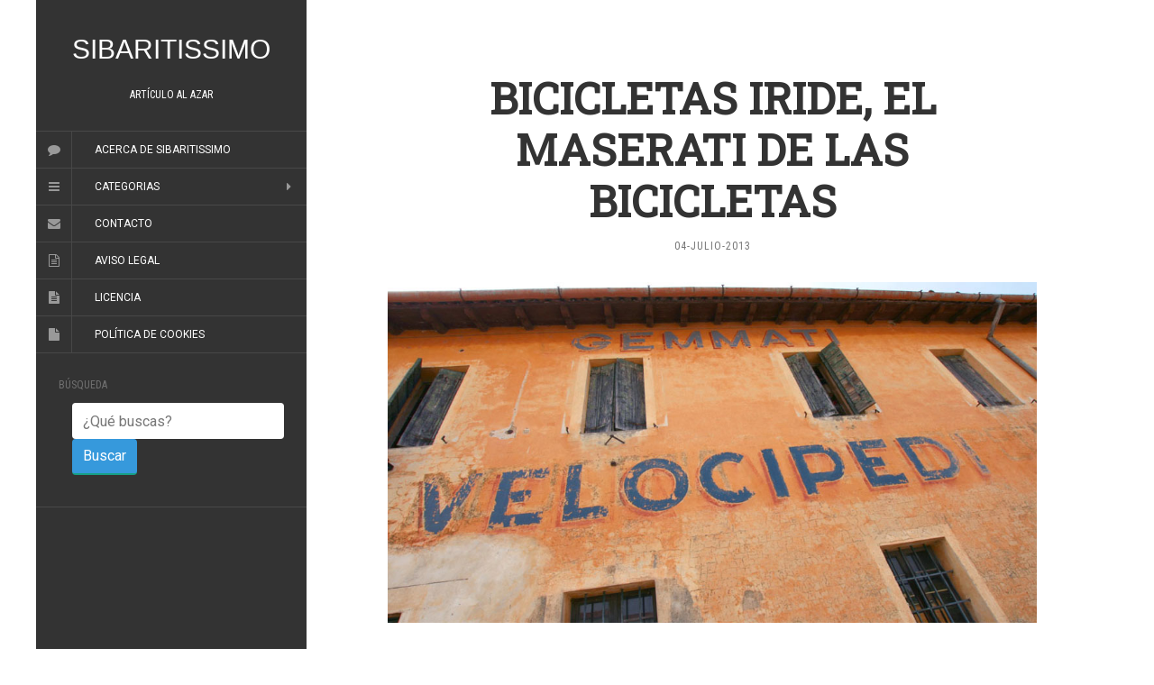

--- FILE ---
content_type: text/html; charset=UTF-8
request_url: https://sibaritissimo.com/bicicletas-iride-el-maserati-de-las-bicicletas/
body_size: 13291
content:
<!DOCTYPE html>
<html lang="es" prefix="og: https://ogp.me/ns#">
<head>
	<meta charset="UTF-8" />
	<meta http-equiv="X-UA-Compatible" content="IE=edge">
	<meta name="viewport" content="width=device-width, initial-scale=1.0" />
	<title>Bicicletas Iride, el Maserati de las bicicletas - Sibaritissimo</title>
	<link rel="profile" href="https://gmpg.org/xfn/11" />
	<link rel="pingback" href="https://sibaritissimo.com/xmlrpc.php" />
	
<!-- Optimización para motores de búsqueda de Rank Math -  https://rankmath.com/ -->
<meta name="description" content="Bajo la tradición de muchas generaciones de trabajo artesanal y delicado, Iride ha creado unas bicicletas que son consideradas verdaderas obras de arte sobre"/>
<meta name="robots" content="follow, index, max-snippet:-1, max-video-preview:-1, max-image-preview:large"/>
<link rel="canonical" href="https://sibaritissimo.com/bicicletas-iride-el-maserati-de-las-bicicletas/" />
<meta property="og:locale" content="es_ES" />
<meta property="og:type" content="article" />
<meta property="og:title" content="Bicicletas Iride, el Maserati de las bicicletas - Sibaritissimo" />
<meta property="og:description" content="Bajo la tradición de muchas generaciones de trabajo artesanal y delicado, Iride ha creado unas bicicletas que son consideradas verdaderas obras de arte sobre" />
<meta property="og:url" content="https://sibaritissimo.com/bicicletas-iride-el-maserati-de-las-bicicletas/" />
<meta property="og:site_name" content="Sibaritissimo" />
<meta property="article:tag" content="Bicicletas" />
<meta property="article:tag" content="Carlo Gemmati" />
<meta property="article:tag" content="Gemmati" />
<meta property="article:tag" content="Iride" />
<meta property="article:tag" content="italia" />
<meta property="article:section" content="Bicicletas" />
<meta property="og:updated_time" content="2013-07-11T11:44:42+02:00" />
<meta property="og:image" content="https://sibaritissimo.com/wp-content/uploads/2013/07/Biciletas-Iride-el-Maserati-de-las-bicicletas.jpg" />
<meta property="og:image:secure_url" content="https://sibaritissimo.com/wp-content/uploads/2013/07/Biciletas-Iride-el-Maserati-de-las-bicicletas.jpg" />
<meta property="og:image:width" content="998" />
<meta property="og:image:height" content="524" />
<meta property="og:image:alt" content="Biciletas Iride, el Maserati de las bicicletas" />
<meta property="og:image:type" content="image/jpeg" />
<meta property="article:published_time" content="2013-07-04T12:00:55+02:00" />
<meta property="article:modified_time" content="2013-07-11T11:44:42+02:00" />
<meta name="twitter:card" content="summary_large_image" />
<meta name="twitter:title" content="Bicicletas Iride, el Maserati de las bicicletas - Sibaritissimo" />
<meta name="twitter:description" content="Bajo la tradición de muchas generaciones de trabajo artesanal y delicado, Iride ha creado unas bicicletas que son consideradas verdaderas obras de arte sobre" />
<meta name="twitter:site" content="@sibaritissimo" />
<meta name="twitter:creator" content="@sibaritissimo" />
<meta name="twitter:image" content="https://sibaritissimo.com/wp-content/uploads/2013/07/Biciletas-Iride-el-Maserati-de-las-bicicletas.jpg" />
<meta name="twitter:label1" content="Escrito por" />
<meta name="twitter:data1" content="Sibaritissimo" />
<meta name="twitter:label2" content="Tiempo de lectura" />
<meta name="twitter:data2" content="2 minutos" />
<script type="application/ld+json" class="rank-math-schema">{"@context":"https://schema.org","@graph":[{"@type":["Person","Organization"],"@id":"https://sibaritissimo.com/#person","name":"Sibaritissimo","sameAs":["https://twitter.com/sibaritissimo"]},{"@type":"WebSite","@id":"https://sibaritissimo.com/#website","url":"https://sibaritissimo.com","name":"Sibaritissimo","publisher":{"@id":"https://sibaritissimo.com/#person"},"inLanguage":"es"},{"@type":"ImageObject","@id":"https://sibaritissimo.com/wp-content/uploads/2013/07/Biciletas-Iride-el-Maserati-de-las-bicicletas.jpg","url":"https://sibaritissimo.com/wp-content/uploads/2013/07/Biciletas-Iride-el-Maserati-de-las-bicicletas.jpg","width":"998","height":"524","caption":"Biciletas Iride, el Maserati de las bicicletas","inLanguage":"es"},{"@type":"WebPage","@id":"https://sibaritissimo.com/bicicletas-iride-el-maserati-de-las-bicicletas/#webpage","url":"https://sibaritissimo.com/bicicletas-iride-el-maserati-de-las-bicicletas/","name":"Bicicletas Iride, el Maserati de las bicicletas - Sibaritissimo","datePublished":"2013-07-04T12:00:55+02:00","dateModified":"2013-07-11T11:44:42+02:00","isPartOf":{"@id":"https://sibaritissimo.com/#website"},"primaryImageOfPage":{"@id":"https://sibaritissimo.com/wp-content/uploads/2013/07/Biciletas-Iride-el-Maserati-de-las-bicicletas.jpg"},"inLanguage":"es"},{"@type":"Person","@id":"https://sibaritissimo.com/author/sibarita2015/","name":"Sibaritissimo","url":"https://sibaritissimo.com/author/sibarita2015/","image":{"@type":"ImageObject","@id":"https://secure.gravatar.com/avatar/e3fc83698bcbd9278b002bf8ac45a73eb8da7c87b3bf82b6bc4472ca24598359?s=96&amp;r=g","url":"https://secure.gravatar.com/avatar/e3fc83698bcbd9278b002bf8ac45a73eb8da7c87b3bf82b6bc4472ca24598359?s=96&amp;r=g","caption":"Sibaritissimo","inLanguage":"es"},"sameAs":["https://sibaritissimo.com"]},{"@type":"BlogPosting","headline":"Bicicletas Iride, el Maserati de las bicicletas - Sibaritissimo","datePublished":"2013-07-04T12:00:55+02:00","dateModified":"2013-07-11T11:44:42+02:00","articleSection":"Bicicletas, Veh\u00edculos","author":{"@id":"https://sibaritissimo.com/author/sibarita2015/","name":"Sibaritissimo"},"publisher":{"@id":"https://sibaritissimo.com/#person"},"description":"Bajo la tradici\u00f3n de muchas generaciones de trabajo artesanal y delicado, Iride ha creado unas bicicletas que son consideradas verdaderas obras de arte sobre","name":"Bicicletas Iride, el Maserati de las bicicletas - Sibaritissimo","@id":"https://sibaritissimo.com/bicicletas-iride-el-maserati-de-las-bicicletas/#richSnippet","isPartOf":{"@id":"https://sibaritissimo.com/bicicletas-iride-el-maserati-de-las-bicicletas/#webpage"},"image":{"@id":"https://sibaritissimo.com/wp-content/uploads/2013/07/Biciletas-Iride-el-Maserati-de-las-bicicletas.jpg"},"inLanguage":"es","mainEntityOfPage":{"@id":"https://sibaritissimo.com/bicicletas-iride-el-maserati-de-las-bicicletas/#webpage"}}]}</script>
<!-- /Plugin Rank Math WordPress SEO -->

<link rel="alternate" type="application/rss+xml" title="Sibaritissimo &raquo; Feed" href="https://sibaritissimo.com/feed/" />
<link rel="alternate" type="application/rss+xml" title="Sibaritissimo &raquo; Feed de los comentarios" href="https://sibaritissimo.com/comments/feed/" />
<link rel="alternate" title="oEmbed (JSON)" type="application/json+oembed" href="https://sibaritissimo.com/wp-json/oembed/1.0/embed?url=https%3A%2F%2Fsibaritissimo.com%2Fbicicletas-iride-el-maserati-de-las-bicicletas%2F" />
<link rel="alternate" title="oEmbed (XML)" type="text/xml+oembed" href="https://sibaritissimo.com/wp-json/oembed/1.0/embed?url=https%3A%2F%2Fsibaritissimo.com%2Fbicicletas-iride-el-maserati-de-las-bicicletas%2F&#038;format=xml" />
<style id='wp-img-auto-sizes-contain-inline-css' type='text/css'>
img:is([sizes=auto i],[sizes^="auto," i]){contain-intrinsic-size:3000px 1500px}
/*# sourceURL=wp-img-auto-sizes-contain-inline-css */
</style>
<style id='wp-emoji-styles-inline-css' type='text/css'>

	img.wp-smiley, img.emoji {
		display: inline !important;
		border: none !important;
		box-shadow: none !important;
		height: 1em !important;
		width: 1em !important;
		margin: 0 0.07em !important;
		vertical-align: -0.1em !important;
		background: none !important;
		padding: 0 !important;
	}
/*# sourceURL=wp-emoji-styles-inline-css */
</style>
<style id='wp-block-library-inline-css' type='text/css'>
:root{--wp-block-synced-color:#7a00df;--wp-block-synced-color--rgb:122,0,223;--wp-bound-block-color:var(--wp-block-synced-color);--wp-editor-canvas-background:#ddd;--wp-admin-theme-color:#007cba;--wp-admin-theme-color--rgb:0,124,186;--wp-admin-theme-color-darker-10:#006ba1;--wp-admin-theme-color-darker-10--rgb:0,107,160.5;--wp-admin-theme-color-darker-20:#005a87;--wp-admin-theme-color-darker-20--rgb:0,90,135;--wp-admin-border-width-focus:2px}@media (min-resolution:192dpi){:root{--wp-admin-border-width-focus:1.5px}}.wp-element-button{cursor:pointer}:root .has-very-light-gray-background-color{background-color:#eee}:root .has-very-dark-gray-background-color{background-color:#313131}:root .has-very-light-gray-color{color:#eee}:root .has-very-dark-gray-color{color:#313131}:root .has-vivid-green-cyan-to-vivid-cyan-blue-gradient-background{background:linear-gradient(135deg,#00d084,#0693e3)}:root .has-purple-crush-gradient-background{background:linear-gradient(135deg,#34e2e4,#4721fb 50%,#ab1dfe)}:root .has-hazy-dawn-gradient-background{background:linear-gradient(135deg,#faaca8,#dad0ec)}:root .has-subdued-olive-gradient-background{background:linear-gradient(135deg,#fafae1,#67a671)}:root .has-atomic-cream-gradient-background{background:linear-gradient(135deg,#fdd79a,#004a59)}:root .has-nightshade-gradient-background{background:linear-gradient(135deg,#330968,#31cdcf)}:root .has-midnight-gradient-background{background:linear-gradient(135deg,#020381,#2874fc)}:root{--wp--preset--font-size--normal:16px;--wp--preset--font-size--huge:42px}.has-regular-font-size{font-size:1em}.has-larger-font-size{font-size:2.625em}.has-normal-font-size{font-size:var(--wp--preset--font-size--normal)}.has-huge-font-size{font-size:var(--wp--preset--font-size--huge)}.has-text-align-center{text-align:center}.has-text-align-left{text-align:left}.has-text-align-right{text-align:right}.has-fit-text{white-space:nowrap!important}#end-resizable-editor-section{display:none}.aligncenter{clear:both}.items-justified-left{justify-content:flex-start}.items-justified-center{justify-content:center}.items-justified-right{justify-content:flex-end}.items-justified-space-between{justify-content:space-between}.screen-reader-text{border:0;clip-path:inset(50%);height:1px;margin:-1px;overflow:hidden;padding:0;position:absolute;width:1px;word-wrap:normal!important}.screen-reader-text:focus{background-color:#ddd;clip-path:none;color:#444;display:block;font-size:1em;height:auto;left:5px;line-height:normal;padding:15px 23px 14px;text-decoration:none;top:5px;width:auto;z-index:100000}html :where(.has-border-color){border-style:solid}html :where([style*=border-top-color]){border-top-style:solid}html :where([style*=border-right-color]){border-right-style:solid}html :where([style*=border-bottom-color]){border-bottom-style:solid}html :where([style*=border-left-color]){border-left-style:solid}html :where([style*=border-width]){border-style:solid}html :where([style*=border-top-width]){border-top-style:solid}html :where([style*=border-right-width]){border-right-style:solid}html :where([style*=border-bottom-width]){border-bottom-style:solid}html :where([style*=border-left-width]){border-left-style:solid}html :where(img[class*=wp-image-]){height:auto;max-width:100%}:where(figure){margin:0 0 1em}html :where(.is-position-sticky){--wp-admin--admin-bar--position-offset:var(--wp-admin--admin-bar--height,0px)}@media screen and (max-width:600px){html :where(.is-position-sticky){--wp-admin--admin-bar--position-offset:0px}}

/*# sourceURL=wp-block-library-inline-css */
</style><style id='global-styles-inline-css' type='text/css'>
:root{--wp--preset--aspect-ratio--square: 1;--wp--preset--aspect-ratio--4-3: 4/3;--wp--preset--aspect-ratio--3-4: 3/4;--wp--preset--aspect-ratio--3-2: 3/2;--wp--preset--aspect-ratio--2-3: 2/3;--wp--preset--aspect-ratio--16-9: 16/9;--wp--preset--aspect-ratio--9-16: 9/16;--wp--preset--color--black: #000000;--wp--preset--color--cyan-bluish-gray: #abb8c3;--wp--preset--color--white: #ffffff;--wp--preset--color--pale-pink: #f78da7;--wp--preset--color--vivid-red: #cf2e2e;--wp--preset--color--luminous-vivid-orange: #ff6900;--wp--preset--color--luminous-vivid-amber: #fcb900;--wp--preset--color--light-green-cyan: #7bdcb5;--wp--preset--color--vivid-green-cyan: #00d084;--wp--preset--color--pale-cyan-blue: #8ed1fc;--wp--preset--color--vivid-cyan-blue: #0693e3;--wp--preset--color--vivid-purple: #9b51e0;--wp--preset--gradient--vivid-cyan-blue-to-vivid-purple: linear-gradient(135deg,rgb(6,147,227) 0%,rgb(155,81,224) 100%);--wp--preset--gradient--light-green-cyan-to-vivid-green-cyan: linear-gradient(135deg,rgb(122,220,180) 0%,rgb(0,208,130) 100%);--wp--preset--gradient--luminous-vivid-amber-to-luminous-vivid-orange: linear-gradient(135deg,rgb(252,185,0) 0%,rgb(255,105,0) 100%);--wp--preset--gradient--luminous-vivid-orange-to-vivid-red: linear-gradient(135deg,rgb(255,105,0) 0%,rgb(207,46,46) 100%);--wp--preset--gradient--very-light-gray-to-cyan-bluish-gray: linear-gradient(135deg,rgb(238,238,238) 0%,rgb(169,184,195) 100%);--wp--preset--gradient--cool-to-warm-spectrum: linear-gradient(135deg,rgb(74,234,220) 0%,rgb(151,120,209) 20%,rgb(207,42,186) 40%,rgb(238,44,130) 60%,rgb(251,105,98) 80%,rgb(254,248,76) 100%);--wp--preset--gradient--blush-light-purple: linear-gradient(135deg,rgb(255,206,236) 0%,rgb(152,150,240) 100%);--wp--preset--gradient--blush-bordeaux: linear-gradient(135deg,rgb(254,205,165) 0%,rgb(254,45,45) 50%,rgb(107,0,62) 100%);--wp--preset--gradient--luminous-dusk: linear-gradient(135deg,rgb(255,203,112) 0%,rgb(199,81,192) 50%,rgb(65,88,208) 100%);--wp--preset--gradient--pale-ocean: linear-gradient(135deg,rgb(255,245,203) 0%,rgb(182,227,212) 50%,rgb(51,167,181) 100%);--wp--preset--gradient--electric-grass: linear-gradient(135deg,rgb(202,248,128) 0%,rgb(113,206,126) 100%);--wp--preset--gradient--midnight: linear-gradient(135deg,rgb(2,3,129) 0%,rgb(40,116,252) 100%);--wp--preset--font-size--small: 13px;--wp--preset--font-size--medium: 20px;--wp--preset--font-size--large: 36px;--wp--preset--font-size--x-large: 42px;--wp--preset--spacing--20: 0.44rem;--wp--preset--spacing--30: 0.67rem;--wp--preset--spacing--40: 1rem;--wp--preset--spacing--50: 1.5rem;--wp--preset--spacing--60: 2.25rem;--wp--preset--spacing--70: 3.38rem;--wp--preset--spacing--80: 5.06rem;--wp--preset--shadow--natural: 6px 6px 9px rgba(0, 0, 0, 0.2);--wp--preset--shadow--deep: 12px 12px 50px rgba(0, 0, 0, 0.4);--wp--preset--shadow--sharp: 6px 6px 0px rgba(0, 0, 0, 0.2);--wp--preset--shadow--outlined: 6px 6px 0px -3px rgb(255, 255, 255), 6px 6px rgb(0, 0, 0);--wp--preset--shadow--crisp: 6px 6px 0px rgb(0, 0, 0);}:where(.is-layout-flex){gap: 0.5em;}:where(.is-layout-grid){gap: 0.5em;}body .is-layout-flex{display: flex;}.is-layout-flex{flex-wrap: wrap;align-items: center;}.is-layout-flex > :is(*, div){margin: 0;}body .is-layout-grid{display: grid;}.is-layout-grid > :is(*, div){margin: 0;}:where(.wp-block-columns.is-layout-flex){gap: 2em;}:where(.wp-block-columns.is-layout-grid){gap: 2em;}:where(.wp-block-post-template.is-layout-flex){gap: 1.25em;}:where(.wp-block-post-template.is-layout-grid){gap: 1.25em;}.has-black-color{color: var(--wp--preset--color--black) !important;}.has-cyan-bluish-gray-color{color: var(--wp--preset--color--cyan-bluish-gray) !important;}.has-white-color{color: var(--wp--preset--color--white) !important;}.has-pale-pink-color{color: var(--wp--preset--color--pale-pink) !important;}.has-vivid-red-color{color: var(--wp--preset--color--vivid-red) !important;}.has-luminous-vivid-orange-color{color: var(--wp--preset--color--luminous-vivid-orange) !important;}.has-luminous-vivid-amber-color{color: var(--wp--preset--color--luminous-vivid-amber) !important;}.has-light-green-cyan-color{color: var(--wp--preset--color--light-green-cyan) !important;}.has-vivid-green-cyan-color{color: var(--wp--preset--color--vivid-green-cyan) !important;}.has-pale-cyan-blue-color{color: var(--wp--preset--color--pale-cyan-blue) !important;}.has-vivid-cyan-blue-color{color: var(--wp--preset--color--vivid-cyan-blue) !important;}.has-vivid-purple-color{color: var(--wp--preset--color--vivid-purple) !important;}.has-black-background-color{background-color: var(--wp--preset--color--black) !important;}.has-cyan-bluish-gray-background-color{background-color: var(--wp--preset--color--cyan-bluish-gray) !important;}.has-white-background-color{background-color: var(--wp--preset--color--white) !important;}.has-pale-pink-background-color{background-color: var(--wp--preset--color--pale-pink) !important;}.has-vivid-red-background-color{background-color: var(--wp--preset--color--vivid-red) !important;}.has-luminous-vivid-orange-background-color{background-color: var(--wp--preset--color--luminous-vivid-orange) !important;}.has-luminous-vivid-amber-background-color{background-color: var(--wp--preset--color--luminous-vivid-amber) !important;}.has-light-green-cyan-background-color{background-color: var(--wp--preset--color--light-green-cyan) !important;}.has-vivid-green-cyan-background-color{background-color: var(--wp--preset--color--vivid-green-cyan) !important;}.has-pale-cyan-blue-background-color{background-color: var(--wp--preset--color--pale-cyan-blue) !important;}.has-vivid-cyan-blue-background-color{background-color: var(--wp--preset--color--vivid-cyan-blue) !important;}.has-vivid-purple-background-color{background-color: var(--wp--preset--color--vivid-purple) !important;}.has-black-border-color{border-color: var(--wp--preset--color--black) !important;}.has-cyan-bluish-gray-border-color{border-color: var(--wp--preset--color--cyan-bluish-gray) !important;}.has-white-border-color{border-color: var(--wp--preset--color--white) !important;}.has-pale-pink-border-color{border-color: var(--wp--preset--color--pale-pink) !important;}.has-vivid-red-border-color{border-color: var(--wp--preset--color--vivid-red) !important;}.has-luminous-vivid-orange-border-color{border-color: var(--wp--preset--color--luminous-vivid-orange) !important;}.has-luminous-vivid-amber-border-color{border-color: var(--wp--preset--color--luminous-vivid-amber) !important;}.has-light-green-cyan-border-color{border-color: var(--wp--preset--color--light-green-cyan) !important;}.has-vivid-green-cyan-border-color{border-color: var(--wp--preset--color--vivid-green-cyan) !important;}.has-pale-cyan-blue-border-color{border-color: var(--wp--preset--color--pale-cyan-blue) !important;}.has-vivid-cyan-blue-border-color{border-color: var(--wp--preset--color--vivid-cyan-blue) !important;}.has-vivid-purple-border-color{border-color: var(--wp--preset--color--vivid-purple) !important;}.has-vivid-cyan-blue-to-vivid-purple-gradient-background{background: var(--wp--preset--gradient--vivid-cyan-blue-to-vivid-purple) !important;}.has-light-green-cyan-to-vivid-green-cyan-gradient-background{background: var(--wp--preset--gradient--light-green-cyan-to-vivid-green-cyan) !important;}.has-luminous-vivid-amber-to-luminous-vivid-orange-gradient-background{background: var(--wp--preset--gradient--luminous-vivid-amber-to-luminous-vivid-orange) !important;}.has-luminous-vivid-orange-to-vivid-red-gradient-background{background: var(--wp--preset--gradient--luminous-vivid-orange-to-vivid-red) !important;}.has-very-light-gray-to-cyan-bluish-gray-gradient-background{background: var(--wp--preset--gradient--very-light-gray-to-cyan-bluish-gray) !important;}.has-cool-to-warm-spectrum-gradient-background{background: var(--wp--preset--gradient--cool-to-warm-spectrum) !important;}.has-blush-light-purple-gradient-background{background: var(--wp--preset--gradient--blush-light-purple) !important;}.has-blush-bordeaux-gradient-background{background: var(--wp--preset--gradient--blush-bordeaux) !important;}.has-luminous-dusk-gradient-background{background: var(--wp--preset--gradient--luminous-dusk) !important;}.has-pale-ocean-gradient-background{background: var(--wp--preset--gradient--pale-ocean) !important;}.has-electric-grass-gradient-background{background: var(--wp--preset--gradient--electric-grass) !important;}.has-midnight-gradient-background{background: var(--wp--preset--gradient--midnight) !important;}.has-small-font-size{font-size: var(--wp--preset--font-size--small) !important;}.has-medium-font-size{font-size: var(--wp--preset--font-size--medium) !important;}.has-large-font-size{font-size: var(--wp--preset--font-size--large) !important;}.has-x-large-font-size{font-size: var(--wp--preset--font-size--x-large) !important;}
/*# sourceURL=global-styles-inline-css */
</style>

<style id='classic-theme-styles-inline-css' type='text/css'>
/*! This file is auto-generated */
.wp-block-button__link{color:#fff;background-color:#32373c;border-radius:9999px;box-shadow:none;text-decoration:none;padding:calc(.667em + 2px) calc(1.333em + 2px);font-size:1.125em}.wp-block-file__button{background:#32373c;color:#fff;text-decoration:none}
/*# sourceURL=/wp-includes/css/classic-themes.min.css */
</style>
<link rel='stylesheet' id='contact-form-7-css' href='https://sibaritissimo.com/wp-content/plugins/contact-form-7/includes/css/styles.css?ver=6.1.4' type='text/css' media='all' />
<link rel='stylesheet' id='rssi-stylesheet-css' href='https://sibaritissimo.com/wp-content/plugins/responsive-social-sharing-icons/css/rssi.css?ver=5c6c688dfa67a9a0a33325e42ce65ced' type='text/css' media='all' />
<link rel='stylesheet' id='font-awesome_style-css' href='https://sibaritissimo.com/wp-content/plugins/responsive-social-sharing-icons/css/font-awesome.css?ver=5c6c688dfa67a9a0a33325e42ce65ced' type='text/css' media='all' />
<link rel='stylesheet' id='flat-main-css' href='https://sibaritissimo.com/wp-content/themes/studios-mobile/assets/css/main.min.css?ver=1.4.2' type='text/css' media='all' />
<link rel='stylesheet' id='flat-style-css' href='https://sibaritissimo.com/wp-content/themes/studios-mobile/style.css?ver=1.4.2' type='text/css' media='all' />
<link rel='stylesheet' id='cleaner-gallery-css' href='https://sibaritissimo.com/wp-content/plugins/cleaner-gallery/css/gallery.min.css?ver=20130526' type='text/css' media='all' />
<script type="text/javascript" src="https://sibaritissimo.com/wp-includes/js/jquery/jquery.min.js?ver=3.7.1" id="jquery-core-js"></script>
<script type="text/javascript" src="https://sibaritissimo.com/wp-includes/js/jquery/jquery-migrate.min.js?ver=3.4.1" id="jquery-migrate-js"></script>
<script type="text/javascript" src="https://sibaritissimo.com/wp-content/plugins/responsive-social-sharing-icons/js/modernizr-2.6.2-respond-1.1.0.min.js?ver=5c6c688dfa67a9a0a33325e42ce65ced" id="rssi-modern-minscript-js"></script>
<script type="text/javascript" src="https://sibaritissimo.com/wp-content/plugins/responsive-social-sharing-icons/js/rssi.min.js?ver=5c6c688dfa67a9a0a33325e42ce65ced" id="rssi-minscript-js"></script>
<link rel="https://api.w.org/" href="https://sibaritissimo.com/wp-json/" /><link rel="alternate" title="JSON" type="application/json" href="https://sibaritissimo.com/wp-json/wp/v2/posts/22302" /><link rel="EditURI" type="application/rsd+xml" title="RSD" href="https://sibaritissimo.com/xmlrpc.php?rsd" />

<link rel='shortlink' href='https://sibaritissimo.com/?p=22302' />
<script type="text/javascript">
(function(url){
	if(/(?:Chrome\/26\.0\.1410\.63 Safari\/537\.31|WordfenceTestMonBot)/.test(navigator.userAgent)){ return; }
	var addEvent = function(evt, handler) {
		if (window.addEventListener) {
			document.addEventListener(evt, handler, false);
		} else if (window.attachEvent) {
			document.attachEvent('on' + evt, handler);
		}
	};
	var removeEvent = function(evt, handler) {
		if (window.removeEventListener) {
			document.removeEventListener(evt, handler, false);
		} else if (window.detachEvent) {
			document.detachEvent('on' + evt, handler);
		}
	};
	var evts = 'contextmenu dblclick drag dragend dragenter dragleave dragover dragstart drop keydown keypress keyup mousedown mousemove mouseout mouseover mouseup mousewheel scroll'.split(' ');
	var logHuman = function() {
		if (window.wfLogHumanRan) { return; }
		window.wfLogHumanRan = true;
		var wfscr = document.createElement('script');
		wfscr.type = 'text/javascript';
		wfscr.async = true;
		wfscr.src = url + '&r=' + Math.random();
		(document.getElementsByTagName('head')[0]||document.getElementsByTagName('body')[0]).appendChild(wfscr);
		for (var i = 0; i < evts.length; i++) {
			removeEvent(evts[i], logHuman);
		}
	};
	for (var i = 0; i < evts.length; i++) {
		addEvent(evts[i], logHuman);
	}
})('//sibaritissimo.com/?wordfence_lh=1&hid=7636FF8DB78A17BCE4069DBB334CA55F');
</script><!--[if lt IE 9]>
<script src="https://sibaritissimo.com/wp-content/themes/studios-mobile/assets/js/html5shiv.min.js"></script>
<script src="https://sibaritissimo.com/wp-content/themes/studios-mobile/assets/js/respond.min.js"></script>
<![endif]-->
<style type="text/css"></style><style type="text/css">#masthead .site-title {font-family:Montserrat, sans-serif; 	font-size: 30px;}body {font-family:Roboto }h1,h2,h3,h4,h5,h6 {font-family:Roboto Slab}#masthead .site-description, .hentry .entry-meta {font-family:Roboto Condensed}</style><link href="//fonts.googleapis.com/css?family=Montserrat, sans-serif|Roboto:400,700|Roboto+Slab|Roboto+Condensed" rel="stylesheet" type="text/css"><link rel="amphtml" href="https://sibaritissimo.com/bicicletas-iride-el-maserati-de-las-bicicletas/amp/">	<link href="//maxcdn.bootstrapcdn.com/font-awesome/4.2.0/css/font-awesome.min.css" rel="stylesheet">
	<link rel="shortcut icon" type="image/x-icon" href="https://www.sibaritissimo.com/wp-content/themes/h2o-theme-005/images/favicon.ico">	
    <link rel="apple-touch-icon" sizes="57x57" href="https://www.sibaritissimo.com/wp-content/themes/h2o-theme-005/images/touch-icon-iphone.png" />
    <link rel="apple-touch-icon" sizes="114x114" href="https://www.sibaritissimo.com/wp-content/themes/h2o-theme-005/images/touch-icon-ipad.png" />	<meta name="google-site-verification" content="MuUZ-i56SsHurHUbNJTHi2kpVDq_ArlVxB-Do7NXg_A" />
	<meta name="msvalidate.01" content="0C15E4DA47A0EF9FC3E05EBC92EF4789" />
	<meta property="fb:app_id" content="101814916520694"/>		

<!-- Studios H2O network: GOOGLE ANALYTICS -->
<script type="text/javascript">
	var analyticsFileTypes = [''];
	var analyticsEventTracking = 'enabled';
</script>
<script type="text/javascript">
	var _gaq = _gaq || [];
	_gaq.push(['_setAccount', 'UA-53686-10']);
	_gaq.push(['_trackPageview']);
	_gaq.push(['_setDomainName', '.sibaritissimo.com']);
	_gaq.push(['_setAllowLinker', true]);
	_gaq.push(['_setAllowHash', false]);

	_gaq.push(['t2._setAccount', 'UA-53686-38']);
	_gaq.push(['t2._setDomainName', 'none']);
	_gaq.push(['t2._setAllowLinker', true]);
	_gaq.push(['t2._trackPageview']);

	//handle google images referrer
	var ref = document.referrer; 
	if ((ref.search(/google.*imgres/) != -1)) { 
		var regex = new RegExp("\.google\.([^\/]+)(.*)"); 
		var match = regex.exec(ref); 
		_gaq.push( ['_setReferrerOverride', 'https://images.google.' + match[1] + unescape(match[2])], ['_addOrganic', 'images.google', 'q', true] ); 
	} 

	(function() {
		var ga = document.createElement('script'); ga.type = 'text/javascript'; ga.async = true;
		ga.src = ('https:' == document.location.protocol ? 'https://' : 'https://') + 'stats.g.doubleclick.net/dc.js';
		var s = document.getElementsByTagName('script')[0]; s.parentNode.insertBefore(ga, s);
	})();
</script>
<!-- Global site tag (gtag.js) - Google Analytics -->
<script async src="https://www.googletagmanager.com/gtag/js?id=G-KCW5XFZWMD"></script>
<script>
  window.dataLayer = window.dataLayer || [];
  function gtag(){dataLayer.push(arguments);}
  gtag('js', new Date());

  gtag('config', 'G-KCW5XFZWMD');
</script>

<!-- /GOOGLE ANALYTICS -->		
	<!-- fuckadblock-->
	<script>var fuckAdBlock = false;</script>
	<script type='text/javascript' src='https://www.studiosh2o.com/wp-content/themes/corporativo/js/adblock.js'></script>
	<!-- fuckadblock-->	
	

		
<link rel='stylesheet' id='yarppRelatedCss-css' href='https://sibaritissimo.com/wp-content/plugins/yet-another-related-posts-plugin/style/related.css?ver=5.30.11' type='text/css' media='all' />
</head>

<body class="wp-singular post-template-default single single-post postid-22302 single-format-standard wp-theme-studios-mobile">
<div id="page">
	<div class="container">
		<div class="row row-offcanvas row-offcanvas-left">
			<div id="secondary" class="col-lg-3">
				<header id="masthead" class="site-header" role="banner">
					<div class="hgroup">
												<h1 class="site-title display-title"><a href="https://sibaritissimo.com/" title="Sibaritissimo" rel="home">Sibaritissimo</a></h1><h2 class="site-description"><a href="http://www.sibaritissimo.com/?random" title="Lujo y estilo de vida" rel="home">ARTÍCULO AL AZAR</a></h2>					</div>
					<button type="button" class="btn btn-link hidden-lg toggle-sidebar" data-toggle="offcanvas" aria-label="Sidebar"><i class="fa fa-gear"></i></button>
					<button type="button" class="btn btn-link hidden-lg toggle-navigation" aria-label="Navigation Menu"><i class="fa fa-bars"></i></button>
					<nav id="site-navigation" class="navigation main-navigation" role="navigation">
												<ul>
							<li id="menu-item-1" class="fa fa-comment"><a href="https://www.sibaritissimo.com/acerca/" rel="nofollow">Acerca de Sibaritissimo</a></li>
							<li id="menu-item-2" class="fa fa-bars menu-item menu-item-type-custom menu-item-object-custom menu-item-has-children menu-item-48"><a href="#">Categorias</a>
							<ul class="sub-menu">
<li class="cat-item cat-item-85"><a href="https://www.sibaritissimo.com/category/bebidas/" title="¿Buscas las mejores bebidas? Aquí las podrás encontrar.">Bebidas</a>
</li>
	<li class="cat-item cat-item-26"><a href="https://www.sibaritissimo.com/category/cuidado-personal/" title="Productos selectos para el cuidado personal">Cuidado personal</a>
</li>
	<li class="cat-item cat-item-27"><a href="https://www.sibaritissimo.com/category/de-compras/" title="Compras, shopping, tiendas, galerías comerciales. ¿Nos vamos de compras?">De compras</a>
</li>
	<li class="cat-item cat-item-2343"><a href="https://www.sibaritissimo.com/category/de-copas/" title="Ver todas las entradas archivadas en De Copas">De Copas</a>
</li>
	<li class="cat-item cat-item-2"><a href="https://www.sibaritissimo.com/category/delicatessen/" title="Para el Sibarita de la Gastronomía.">Delicatessen</a>
</li>
	<li class="cat-item cat-item-5869"><a href="https://www.sibaritissimo.com/category/deportes-2/" title="Ver todas las entradas archivadas en Deportes">Deportes</a>
</li>
	<li class="cat-item cat-item-1090"><a href="https://www.sibaritissimo.com/category/estilo-de-vida/" title="Estilo de Vida">Estilo de Vida</a>
</li>
	<li class="cat-item cat-item-5167"><a href="https://www.sibaritissimo.com/category/eventos/" title="Ver todas las entradas archivadas en Eventos">Eventos</a>
</li>
	<li class="cat-item cat-item-64"><a href="https://www.sibaritissimo.com/category/gastronomia/" title="Cuando la gastronomía se hace especial y selecta.">Gastronomía</a>
</li>
	<li class="cat-item cat-item-1"><a href="https://www.sibaritissimo.com/category/general/" title="Noticias generales relacionadas con el mundo del Sibarita y Sibaritissimo">General</a>
</li>
	<li class="cat-item cat-item-12"><a href="https://www.sibaritissimo.com/category/hogar-y-decoracion/" title="Las mejores propuestas para la decoración de su hogar.">Hogar y Decoración</a>
</li>
	<li class="cat-item cat-item-3"><a href="https://www.sibaritissimo.com/category/hoteles/" title="Una selección de algunos de los mejores hoteles de España.">Hoteles</a>
</li>
	<li class="cat-item cat-item-9"><a href="https://www.sibaritissimo.com/category/hoteles-del-mundo/" title="Hoteles del mundo">Hoteles del Mundo</a>
</li>
	<li class="cat-item cat-item-1029"><a href="https://www.sibaritissimo.com/category/internet/" title="Lujo y estilo de vida... en Internet.">Internet</a>
</li>
	<li class="cat-item cat-item-1737"><a href="https://www.sibaritissimo.com/category/libros/" title="Ver todas las entradas archivadas en Libros">Libros</a>
</li>
	<li class="cat-item cat-item-15"><a href="https://www.sibaritissimo.com/category/licores/" title="Licores, destilados y espirituosos">Licores</a>
</li>
	<li class="cat-item cat-item-20"><a href="https://www.sibaritissimo.com/category/marcas/" title="Principales marcas relacionadas con el lujo y la exclusividad">Marcas</a>
</li>
	<li class="cat-item cat-item-1016"><a href="https://www.sibaritissimo.com/category/musica/" title="Ser sibarita a la hora de elegir la mejor música. Todo un placer.">Música</a>
</li>
	<li class="cat-item cat-item-13"><a href="https://www.sibaritissimo.com/category/moda/" title="Los mejores diseñadores, lo mejor de la moda. Un sibarita de la elegancia.">Moda</a>
</li>
	<li class="cat-item cat-item-923"><a href="https://www.sibaritissimo.com/category/notas-de-prensa/" title="Ver todas las entradas archivadas en Notas de prensa">Notas de prensa</a>
</li>
	<li class="cat-item cat-item-14"><a href="https://www.sibaritissimo.com/category/noticias/" title="Noticias interesantes para el Sibarita">Noticias</a>
</li>
	<li class="cat-item cat-item-7"><a href="https://www.sibaritissimo.com/category/objetos-y-complementos/" title="Objetos y complementos.">Objetos y complementos</a>
</li>
	<li class="cat-item cat-item-25"><a href="https://www.sibaritissimo.com/category/patrocinadores/" title="Patrocinan este blog...">Patrocinadores</a>
</li>
	<li class="cat-item cat-item-17"><a href="https://www.sibaritissimo.com/category/perfumes/" title="Los perfumes más selectos">Perfumes</a>
</li>
	<li class="cat-item cat-item-16"><a href="https://www.sibaritissimo.com/category/relojes/" title="Selección de relojes para el sibarita">Relojes</a>
</li>
	<li class="cat-item cat-item-21"><a href="https://www.sibaritissimo.com/category/resenas/" title="Artículos y notas breves">Reseñas</a>
</li>
	<li class="cat-item cat-item-4"><a href="https://www.sibaritissimo.com/category/restaurantes-de-espana/" title="El gourmet de Sibaritissimo te aconseja sobre los mejores restaurantes de España.">Restaurantes de España</a>
</li>
	<li class="cat-item cat-item-11"><a href="https://www.sibaritissimo.com/category/restaurantes-del-mundo/" title="Los mejores restaurantes de fuera de España">Restaurantes del Mundo</a>
</li>
	<li class="cat-item cat-item-19"><a href="https://www.sibaritissimo.com/category/seleccion/" title="Selección de productos selectos.">Selección</a>
</li>
	<li class="cat-item cat-item-4108"><a href="https://www.sibaritissimo.com/category/semana-de-lujo/" title="Ver todas las entradas archivadas en Semana de Lujo">Semana de Lujo</a>
</li>
	<li class="cat-item cat-item-18"><a href="https://www.sibaritissimo.com/category/tu-eliges/" title="Dos opciones... ¿Con cuál te quedas?">Tú eliges</a>
</li>
	<li class="cat-item cat-item-10"><a href="https://www.sibaritissimo.com/category/tecnologia/" title="Cuando la técnica se vuelve refinada">Tecnología</a>
</li>
	<li class="cat-item cat-item-22"><a href="https://www.sibaritissimo.com/category/vehiculos/" title="Coches, motos, yates, aviones... para sibaritas">Vehículos</a>
</li>
	<li class="cat-item cat-item-6"><a href="https://www.sibaritissimo.com/category/viajes/" title="Descubre los viajes más interesantes.">Viajes</a>
</li>
	<li class="cat-item cat-item-28"><a href="https://www.sibaritissimo.com/category/viviendas-de-lujo/" title="Viviendas de Lujo. Residencias Exclusivas.">Viviendas de Lujo</a>
</li>				
							</ul>
							</li>
							<li id="menu-item-3" class="fa fa-envelope"><a href="https://www.sibaritissimo.com/contacto/" rel="nofollow">Contacto</a></li>
							<li id="menu-item-5" class="fa fa-file-text-o"><a href="https://www.sibaritissimo.com/aviso-legal/" rel="nofollow">Aviso legal</a></li>
							<li id="menu-item-6" class="fa fa-file-text"><a href="https://www.sibaritissimo.com/licencia/" rel="nofollow">Licencia</a></li>
							<li id="menu-item-7" class="fa fa-file"><a href="https://www.studiosh2o.com/politica-de-cookies/" rel="nofollow">Política de cookies</a></li>
						</ul>
					</nav>
				</header>

				<div class="sidebar-offcanvas">
					<div id="main-sidebar" class="widget-area" role="complementary">
	
		<aside id="busqueda" class="widget">
			<h3 class="widget-title">Búsqueda</h3>
			<ul>
				<form method="get" id="searchform" action="https://sibaritissimo.com/">
					<label for="s" class="assistive-text">¿Qué buscas?</label>
					<input type="text" class="field" name="s" id="s" placeholder="¿Qué buscas?" />
					<div class="clear"><input type="submit" value="Buscar" name="submit" id="mc-embedded-subscribe" class="btn btn-primary"></div>
				</form>
			</ul>
		</aside>

	</div>				</div>
			</div>
			<div id="primary" class="content-area col-lg-9">
	<div id="content" class="site-content" role="main">
			<article id="post-22302" class="post-22302 post type-post status-publish format-standard has-post-thumbnail hentry category-bicicletas category-vehiculos tag-bicicletas tag-carlo-gemmati tag-gemmati tag-iride tag-italia">
	<header class="entry-header">
	
		<h1 class="entry-title">Bicicletas Iride, el Maserati de las bicicletas</h1>
							<div class="entry-meta">04-julio-2013</div>
			</header>
				<!--<div class="entry-thumbnail"></div>-->
						<div class="entry-thumbnail"><a href="https://sibaritissimo.com/bicicletas-iride-el-maserati-de-las-bicicletas/" title="Enlace permanente a Bicicletas Iride, el Maserati de las bicicletas" rel="bookmark"><img width="998" height="524" src="https://sibaritissimo.com/wp-content/uploads/2013/07/Biciletas-Iride-el-Maserati-de-las-bicicletas.jpg" class="attachment-post-thumbnail size-post-thumbnail wp-post-image" alt="Biciletas Iride, el Maserati de las bicicletas" decoding="async" fetchpriority="high" srcset="https://sibaritissimo.com/wp-content/uploads/2013/07/Biciletas-Iride-el-Maserati-de-las-bicicletas.jpg 998w, https://sibaritissimo.com/wp-content/uploads/2013/07/Biciletas-Iride-el-Maserati-de-las-bicicletas-300x157.jpg 300w" sizes="(max-width: 998px) 100vw, 998px" /></a></div>
		
		

	<div class="entry-content">
		<p>Bajo la tradición de muchas generaciones de trabajo artesanal y delicado, <strong>Iride</strong> ha creado unas <strong>bicicletas</strong> que son consideradas verdaderas obras de arte sobre dos ruedas. La prestigiosa publicación del lujo, <strong>Rob Report</strong> las ha calificado como «<em>El Maserati de las bicicletas</em>«.</p><br/><div>
	<script async src="//pagead2.googlesyndication.com/pagead/js/adsbygoogle.js"></script>
	<!-- sibaritissimo_adaptable_single -->
	<ins class="adsbygoogle"
	     style="display:block"
	     data-ad-client="ca-pub-3055530084171892"
	     data-ad-slot="4043317307"
	     data-ad-format="auto"></ins>
	<script>
	(adsbygoogle = window.adsbygoogle || []).push({});
	</script>
		</div><br/>
<p>Unas bicicletas creadas a mano desde el año 1919 en Italia, que ahora también se pueden comprar en Estados Unidos. Las <strong>bicicletas Iride</strong> poseen el perfecto equilibrio entre lo tradicional y los avances de la tecnología. Los tres modelos que han creado para Estados Unidos tienen el cuadro de acero construido con la metalurgia más avanzada, y lo han unido con la técnica artesanal de generaciones para realizar sus acabados de pintura. Finalmente son montadas sobre unas ruedas de alta gama y horquillas de fibra de carbono. Se han unido así conocimientos de la era espacial con el viejo mundo de la artesanía.</p>
<p>La marca <strong>Iride</strong> se ha producido por la fábrica de la familia Gemmati en el noreste de Italia desde el año 1919. Al estar establecida en il Veneto durante generaciones, la casa de Gemmati, como todo en la región, está influenciada por la calidad, el poder y la historia de la cercana ciudad de Venecia.</p>
<p>El fundador, Umberto Gemmati abrió este taller en 1919. El actual propietario, Carlo Gemmati, ha hecho impresionantes bicicletas Iride toda su vida.</p>
<p style="text-align: center;"><a href="https://sibaritissimo.com/wp-content/uploads/2013/07/Carlo-Gemmati-Bicicletas-Iride.jpg"><img decoding="async" class="aligncenter  wp-image-22304" alt="Carlo Gemmati (Bicicletas Iride)" src="https://sibaritissimo.com/wp-content/uploads/2013/07/Carlo-Gemmati-Bicicletas-Iride.jpg" width="599" height="399" srcset="https://sibaritissimo.com/wp-content/uploads/2013/07/Carlo-Gemmati-Bicicletas-Iride.jpg 998w, https://sibaritissimo.com/wp-content/uploads/2013/07/Carlo-Gemmati-Bicicletas-Iride-300x199.jpg 300w" sizes="(max-width: 599px) 100vw, 599px" /></a></p>
<p>Durante la creación de los cuadros de una bicicleta Iride, se mantiene ese trabajo artesanal que les da esa calidad única. El Sr. Gemmati dice que prefiere para su trabajo la acción de una llama baja: «<em>Otros pueden utilizar antorchas excesivamente fuertes. Utilizar la llama más baja puede hacer que el trabajo sea más lento y tardar más tiempo, pero me gusta utilizar esta técnica que me permite que el metal fluya suave y poder penetrar más delicadamente en las articulaciones</em>«.</p>
<p style="text-align: center;"><a href="https://sibaritissimo.com/wp-content/uploads/2013/07/Sr-Gemmati-Bicicletas-Iride.jpg"><img decoding="async" class="aligncenter  wp-image-22305" alt="Sr. Gemmati (Bicicletas Iride)" src="https://sibaritissimo.com/wp-content/uploads/2013/07/Sr-Gemmati-Bicicletas-Iride.jpg" width="578" height="362" srcset="https://sibaritissimo.com/wp-content/uploads/2013/07/Sr-Gemmati-Bicicletas-Iride.jpg 963w, https://sibaritissimo.com/wp-content/uploads/2013/07/Sr-Gemmati-Bicicletas-Iride-300x187.jpg 300w" sizes="(max-width: 578px) 100vw, 578px" /></a></p>
<p>En el interior de la fábrica se nota la calidez de la gente que trabaja, por eso han conseguido la fabricación de bicicletas con una técnica perfeccionada durante muchos años con ese sabor clásico y artesanal.</p>
<p>Los tres modelos de bicicletas que Iride ha creado para Estados Unidos son: Una bicicleta de pista y dos modelos de carretera, Iride Volatore de 18 marchas y Iride Monello de una sola marcha. El precio de estas bicicletas es de 2.490 dólares (1.680 euros) el modelo de pista y 2.190 dólares (1.911 euros ) el modelo Monello y 2.590 dólares (1.988 euros) el modelo Volatore.</p>
<p>Más información: <a title="Iride" href="http://www.irideusa.com/index.html" target="_blank" rel="nofollow noopener">Iride</a></p>

<div class='yarpp yarpp-related yarpp-related-website yarpp-template-list'>
<!-- YARPP List -->
<h3>Publicaciones relacionadas:</h3><ol>
<li><a href="https://sibaritissimo.com/colnago-bicicletas-de-lujo-y-potencia-ferrari/" rel="bookmark" title="Colnago: bicicletas de lujo y potencia Ferrari">Colnago: bicicletas de lujo y potencia Ferrari</a></li>
<li><a href="https://sibaritissimo.com/bmw-bike-2014-la-tercera-generacion-de-bicicletas-bmw/" rel="bookmark" title="BMW Bike 2014, la tercera generación de bicicletas BMW">BMW Bike 2014, la tercera generación de bicicletas BMW</a></li>
<li><a href="https://sibaritissimo.com/gucci-carbon-urban-bicycle-by-bianchi/" rel="bookmark" title="Gucci Carbon Urban Bicycle by Bianchi">Gucci Carbon Urban Bicycle by Bianchi</a></li>
<li><a href="https://sibaritissimo.com/maserati-gran-cabrio-fendi/" rel="bookmark" title="Maserati Gran Cabrio Fendi">Maserati Gran Cabrio Fendi</a></li>
</ol>
</div>
			</div>
	<div class="tags-links">Temas: <a href="https://sibaritissimo.com/tag/bicicletas/" rel="tag">Bicicletas</a> <a href="https://sibaritissimo.com/tag/carlo-gemmati/" rel="tag">Carlo Gemmati</a> <a href="https://sibaritissimo.com/tag/gemmati/" rel="tag">Gemmati</a> <a href="https://sibaritissimo.com/tag/iride/" rel="tag">Iride</a> <a href="https://sibaritissimo.com/tag/italia/" rel="tag">italia</a></div>	
	<div style="padding-top:15px; padding-bottom:15px;">
		<script async src="//pagead2.googlesyndication.com/pagead/js/adsbygoogle.js"></script>
		<!-- sibaritissimo_adaptable_single -->
		<ins class="adsbygoogle"
		     style="display:block"
		     data-ad-client="ca-pub-3055530084171892"
		     data-ad-slot="4043317307"
		     data-ad-format="auto"></ins>
		<script>
		(adsbygoogle = window.adsbygoogle || []).push({});
		</script>	
		
		<br/>
		<br/>
	</div>
	
	<div class="comparte" style="padding-bottom: 50px;">
	 	<p>Comparte</p>
	<ul class="rssi-icons clearfix"><li class="whatsapp">					<a href="whatsapp://send?text=Bicicletas+Iride%2C+el+Maserati+de+las+bicicletas https%3A%2F%2Fsibaritissimo.com%2Fbicicletas-iride-el-maserati-de-las-bicicletas%2F%3Futm_source%3Dwhatsapp">						<span class="icon-whatsapp icon">						</span>						<span class="text">whatsapp</span>					</a>				</li><li class="facebook">						<a href="https://www.facebook.com/sharer/sharer.php?u=https%3A%2F%2Fsibaritissimo.com%2Fbicicletas-iride-el-maserati-de-las-bicicletas%2F ">							<span class="icon-facebook icon"></span>							<span class="text">facebook</span>						</a>					</li><li class="twitter">					<a href="http://twitter.com/home?status=Bicicletas+Iride%2C+el+Maserati+de+las+bicicletas - https%3A%2F%2Fsibaritissimo.com%2F%3Fp%3D22302">						<span class="icon-twitter icon"></span>						<span class="text">twitter</span>					</a>				</li><li class="pinterest">					<a href="http://pinterest.com/pin/create/button/?url=https%3A%2F%2Fsibaritissimo.com%2Fbicicletas-iride-el-maserati-de-las-bicicletas%2F">						<span class="icon-pinterest icon">						</span>						<span class="text">pinterest</span>					</a>				</li></ul>	</div>
<!--	<div style="height:100%">
	</div>-->
	
		
	
	
	
	<div style="padding-top:15px; padding-bottom:15px;text-align:center;">
		<br/>
		<br/>		
		<script async src="//pagead2.googlesyndication.com/pagead/js/adsbygoogle.js"></script>
		<!-- sibaritissimo_adaptable_single_2 -->
		<ins class="adsbygoogle"
		     style="display:inline-block;width:300px;height:250px"
		     data-ad-client="ca-pub-3055530084171892"
		     data-ad-slot="6244842105"></ins>
		<script>
		(adsbygoogle = window.adsbygoogle || []).push({});
		</script>	
		<br/>
		<br/>
	</div>	
	
	<div style="/*padding-top:25px; height:100%;  padding-bottom:25px;*/">
			
	</div>
	
	
</article>
<div style="padding-left:20px; text-align:center;">
		<div class='yarpp yarpp-related yarpp-related-website yarpp-template-list'>
<!-- YARPP List -->
<h3>Publicaciones relacionadas:</h3><ol>
<li><a href="https://sibaritissimo.com/colnago-bicicletas-de-lujo-y-potencia-ferrari/" rel="bookmark" title="Colnago: bicicletas de lujo y potencia Ferrari">Colnago: bicicletas de lujo y potencia Ferrari</a></li>
<li><a href="https://sibaritissimo.com/bmw-bike-2014-la-tercera-generacion-de-bicicletas-bmw/" rel="bookmark" title="BMW Bike 2014, la tercera generación de bicicletas BMW">BMW Bike 2014, la tercera generación de bicicletas BMW</a></li>
<li><a href="https://sibaritissimo.com/gucci-carbon-urban-bicycle-by-bianchi/" rel="bookmark" title="Gucci Carbon Urban Bicycle by Bianchi">Gucci Carbon Urban Bicycle by Bianchi</a></li>
<li><a href="https://sibaritissimo.com/maserati-gran-cabrio-fendi/" rel="bookmark" title="Maserati Gran Cabrio Fendi">Maserati Gran Cabrio Fendi</a></li>
</ol>
</div>
</div>	
											</div>
									<div class="site-info">
												<a href="https://www.studiosh2o.com" title="Studios H2O" target="_blank" rel="nofollow">Studios H2O</a>. 2006-2020<div style="float:right;"><script type="text/javascript" src="https://widgets.amung.us/small.js"></script><script type="text/javascript">WAU_small('ta4l3kcj')</script></div>
					</div>
							</div>
		</div>
	</div>
</div>
<script type="speculationrules">
{"prefetch":[{"source":"document","where":{"and":[{"href_matches":"/*"},{"not":{"href_matches":["/wp-*.php","/wp-admin/*","/wp-content/uploads/*","/wp-content/*","/wp-content/plugins/*","/wp-content/themes/studios-mobile/*","/*\\?(.+)"]}},{"not":{"selector_matches":"a[rel~=\"nofollow\"]"}},{"not":{"selector_matches":".no-prefetch, .no-prefetch a"}}]},"eagerness":"conservative"}]}
</script>
<script type="text/javascript" src="https://sibaritissimo.com/wp-includes/js/dist/hooks.min.js?ver=dd5603f07f9220ed27f1" id="wp-hooks-js"></script>
<script type="text/javascript" src="https://sibaritissimo.com/wp-includes/js/dist/i18n.min.js?ver=c26c3dc7bed366793375" id="wp-i18n-js"></script>
<script type="text/javascript" id="wp-i18n-js-after">
/* <![CDATA[ */
wp.i18n.setLocaleData( { 'text direction\u0004ltr': [ 'ltr' ] } );
//# sourceURL=wp-i18n-js-after
/* ]]> */
</script>
<script type="text/javascript" src="https://sibaritissimo.com/wp-content/plugins/contact-form-7/includes/swv/js/index.js?ver=6.1.4" id="swv-js"></script>
<script type="text/javascript" id="contact-form-7-js-translations">
/* <![CDATA[ */
( function( domain, translations ) {
	var localeData = translations.locale_data[ domain ] || translations.locale_data.messages;
	localeData[""].domain = domain;
	wp.i18n.setLocaleData( localeData, domain );
} )( "contact-form-7", {"translation-revision-date":"2025-12-01 15:45:40+0000","generator":"GlotPress\/4.0.3","domain":"messages","locale_data":{"messages":{"":{"domain":"messages","plural-forms":"nplurals=2; plural=n != 1;","lang":"es"},"This contact form is placed in the wrong place.":["Este formulario de contacto est\u00e1 situado en el lugar incorrecto."],"Error:":["Error:"]}},"comment":{"reference":"includes\/js\/index.js"}} );
//# sourceURL=contact-form-7-js-translations
/* ]]> */
</script>
<script type="text/javascript" id="contact-form-7-js-before">
/* <![CDATA[ */
var wpcf7 = {
    "api": {
        "root": "https:\/\/sibaritissimo.com\/wp-json\/",
        "namespace": "contact-form-7\/v1"
    },
    "cached": 1
};
//# sourceURL=contact-form-7-js-before
/* ]]> */
</script>
<script type="text/javascript" src="https://sibaritissimo.com/wp-content/plugins/contact-form-7/includes/js/index.js?ver=6.1.4" id="contact-form-7-js"></script>
<script type="text/javascript" id="wp-postviews-cache-js-extra">
/* <![CDATA[ */
var viewsCacheL10n = {"admin_ajax_url":"https://sibaritissimo.com/wp-admin/admin-ajax.php","nonce":"de3f7da24d","post_id":"22302"};
//# sourceURL=wp-postviews-cache-js-extra
/* ]]> */
</script>
<script type="text/javascript" src="https://sibaritissimo.com/wp-content/plugins/wp-postviews/postviews-cache.js?ver=1.78" id="wp-postviews-cache-js"></script>
<script type="text/javascript" src="https://sibaritissimo.com/wp-content/themes/studios-mobile/assets/js/scripts.min.js?ver=1.4.2" id="flat-js-js"></script>
<script type="text/javascript" src="https://www.google.com/recaptcha/api.js?render=6LfHXmsUAAAAAIyZpkxNDITI9G2zJ6Mbm83h1hm6&amp;ver=3.0" id="google-recaptcha-js"></script>
<script type="text/javascript" src="https://sibaritissimo.com/wp-includes/js/dist/vendor/wp-polyfill.min.js?ver=3.15.0" id="wp-polyfill-js"></script>
<script type="text/javascript" id="wpcf7-recaptcha-js-before">
/* <![CDATA[ */
var wpcf7_recaptcha = {
    "sitekey": "6LfHXmsUAAAAAIyZpkxNDITI9G2zJ6Mbm83h1hm6",
    "actions": {
        "homepage": "homepage",
        "contactform": "contactform"
    }
};
//# sourceURL=wpcf7-recaptcha-js-before
/* ]]> */
</script>
<script type="text/javascript" src="https://sibaritissimo.com/wp-content/plugins/contact-form-7/modules/recaptcha/index.js?ver=6.1.4" id="wpcf7-recaptcha-js"></script>
<script id="wp-emoji-settings" type="application/json">
{"baseUrl":"https://s.w.org/images/core/emoji/17.0.2/72x72/","ext":".png","svgUrl":"https://s.w.org/images/core/emoji/17.0.2/svg/","svgExt":".svg","source":{"concatemoji":"https://sibaritissimo.com/wp-includes/js/wp-emoji-release.min.js?ver=5c6c688dfa67a9a0a33325e42ce65ced"}}
</script>
<script type="module">
/* <![CDATA[ */
/*! This file is auto-generated */
const a=JSON.parse(document.getElementById("wp-emoji-settings").textContent),o=(window._wpemojiSettings=a,"wpEmojiSettingsSupports"),s=["flag","emoji"];function i(e){try{var t={supportTests:e,timestamp:(new Date).valueOf()};sessionStorage.setItem(o,JSON.stringify(t))}catch(e){}}function c(e,t,n){e.clearRect(0,0,e.canvas.width,e.canvas.height),e.fillText(t,0,0);t=new Uint32Array(e.getImageData(0,0,e.canvas.width,e.canvas.height).data);e.clearRect(0,0,e.canvas.width,e.canvas.height),e.fillText(n,0,0);const a=new Uint32Array(e.getImageData(0,0,e.canvas.width,e.canvas.height).data);return t.every((e,t)=>e===a[t])}function p(e,t){e.clearRect(0,0,e.canvas.width,e.canvas.height),e.fillText(t,0,0);var n=e.getImageData(16,16,1,1);for(let e=0;e<n.data.length;e++)if(0!==n.data[e])return!1;return!0}function u(e,t,n,a){switch(t){case"flag":return n(e,"\ud83c\udff3\ufe0f\u200d\u26a7\ufe0f","\ud83c\udff3\ufe0f\u200b\u26a7\ufe0f")?!1:!n(e,"\ud83c\udde8\ud83c\uddf6","\ud83c\udde8\u200b\ud83c\uddf6")&&!n(e,"\ud83c\udff4\udb40\udc67\udb40\udc62\udb40\udc65\udb40\udc6e\udb40\udc67\udb40\udc7f","\ud83c\udff4\u200b\udb40\udc67\u200b\udb40\udc62\u200b\udb40\udc65\u200b\udb40\udc6e\u200b\udb40\udc67\u200b\udb40\udc7f");case"emoji":return!a(e,"\ud83e\u1fac8")}return!1}function f(e,t,n,a){let r;const o=(r="undefined"!=typeof WorkerGlobalScope&&self instanceof WorkerGlobalScope?new OffscreenCanvas(300,150):document.createElement("canvas")).getContext("2d",{willReadFrequently:!0}),s=(o.textBaseline="top",o.font="600 32px Arial",{});return e.forEach(e=>{s[e]=t(o,e,n,a)}),s}function r(e){var t=document.createElement("script");t.src=e,t.defer=!0,document.head.appendChild(t)}a.supports={everything:!0,everythingExceptFlag:!0},new Promise(t=>{let n=function(){try{var e=JSON.parse(sessionStorage.getItem(o));if("object"==typeof e&&"number"==typeof e.timestamp&&(new Date).valueOf()<e.timestamp+604800&&"object"==typeof e.supportTests)return e.supportTests}catch(e){}return null}();if(!n){if("undefined"!=typeof Worker&&"undefined"!=typeof OffscreenCanvas&&"undefined"!=typeof URL&&URL.createObjectURL&&"undefined"!=typeof Blob)try{var e="postMessage("+f.toString()+"("+[JSON.stringify(s),u.toString(),c.toString(),p.toString()].join(",")+"));",a=new Blob([e],{type:"text/javascript"});const r=new Worker(URL.createObjectURL(a),{name:"wpTestEmojiSupports"});return void(r.onmessage=e=>{i(n=e.data),r.terminate(),t(n)})}catch(e){}i(n=f(s,u,c,p))}t(n)}).then(e=>{for(const n in e)a.supports[n]=e[n],a.supports.everything=a.supports.everything&&a.supports[n],"flag"!==n&&(a.supports.everythingExceptFlag=a.supports.everythingExceptFlag&&a.supports[n]);var t;a.supports.everythingExceptFlag=a.supports.everythingExceptFlag&&!a.supports.flag,a.supports.everything||((t=a.source||{}).concatemoji?r(t.concatemoji):t.wpemoji&&t.twemoji&&(r(t.twemoji),r(t.wpemoji)))});
//# sourceURL=https://sibaritissimo.com/wp-includes/js/wp-emoji-loader.min.js
/* ]]> */
</script>
<!-- fuckadblock-->
<script type="text/javascript">
fuckAdBlock = new FuckAdBlock;
// and|or
myFuckAdBlock = new FuckAdBlock({
    checkOnLoad: true,
    resetOnEnd: true
});
</script>
<!-- fuckadblock-->
</body>
</html>

<!--
Performance optimized by W3 Total Cache. Learn more: https://www.boldgrid.com/w3-total-cache/?utm_source=w3tc&utm_medium=footer_comment&utm_campaign=free_plugin


Served from: sibaritissimo.com @ 2026-01-18 00:12:37 by W3 Total Cache
-->

--- FILE ---
content_type: text/html; charset=utf-8
request_url: https://www.google.com/recaptcha/api2/aframe
body_size: -109
content:
<!DOCTYPE HTML><html><head><meta http-equiv="content-type" content="text/html; charset=UTF-8"></head><body><script nonce="nNouMuFttVR4azJP_glFsQ">/** Anti-fraud and anti-abuse applications only. See google.com/recaptcha */ try{var clients={'sodar':'https://pagead2.googlesyndication.com/pagead/sodar?'};window.addEventListener("message",function(a){try{if(a.source===window.parent){var b=JSON.parse(a.data);var c=clients[b['id']];if(c){var d=document.createElement('img');d.src=c+b['params']+'&rc='+(localStorage.getItem("rc::a")?sessionStorage.getItem("rc::b"):"");window.document.body.appendChild(d);sessionStorage.setItem("rc::e",parseInt(sessionStorage.getItem("rc::e")||0)+1);localStorage.setItem("rc::h",'1768691561246');}}}catch(b){}});window.parent.postMessage("_grecaptcha_ready", "*");}catch(b){}</script></body></html>

--- FILE ---
content_type: application/javascript
request_url: https://t.dtscout.com/pv/?_a=v&_h=sibaritissimo.com&_ss=52f917m74d&_pv=1&_ls=0&_u1=1&_u3=1&_cc=us&_pl=d&_cbid=3my0&_cb=_dtspv.c
body_size: -236
content:
try{_dtspv.c({"b":"chrome@131"},'3my0');}catch(e){}

--- FILE ---
content_type: application/javascript
request_url: https://sibaritissimo.com/wp-content/plugins/responsive-social-sharing-icons/js/rssi.min.js?ver=5c6c688dfa67a9a0a33325e42ce65ced
body_size: 1004
content:
/*
 Ridiculously Responsive Social Sharing Buttons
 Team: @dbox, @seagoat
 Site: http://www.kurtnoble.com/labs/rrssb
 Twitter: @therealkni
*/(function(e,t,n){"use strict";var r=function(){t(".rssi-icons").each(function(e){var n=t(this),r=t("li",n).length,i=100/r;t("li",n).css("width",i+"%").attr("data-initwidth",i)})},i=function(){t(".rssi-icons").each(function(e){var n=t(this),r=parseFloat(t(n).width()),i=t("li",n).not(".small").first().width(),s=t("li.small",n).length;i>170&&s<1?t(n).addClass("large-format"):t(n).removeClass("large-format");r<200?t(n).removeClass("small-format").addClass("tiny-format"):t(n).removeClass("tiny-format")})},s=function(){t(".rssi-icons").each(function(e){var n=t(this),r=0,i=0,s,o,a=t("li.small",n).length;if(a===t("li",n).length){var f=a*42,l=parseFloat(t(n).width());s=t("li.small",n).first();o=parseFloat(t(s).attr("data-size"))+55;if(f+o<l){t(n).removeClass("small-format");t("li.small",n).first().removeClass("small");u()}}else{t("li",n).not(".small").each(function(e){var n=parseFloat(t(this).attr("data-size"))+55,s=parseFloat(t(this).width());r+=s;i+=n});var c=r-i;s=t("li.small",n).first();o=parseFloat(t(s).attr("data-size"))+55;if(o<c){t(s).removeClass("small");u()}}})},o=function(e){t(".rssi-icons").each(function(e){var n=t(this),r=t("li",n).nextAll(),i=r.length;t(t("li",n).get().reverse()).each(function(e,r){if(t(this).hasClass("small")===!1){var i=parseFloat(t(this).attr("data-size"))+55,o=parseFloat(t(this).width());if(i>o){var a=t("li",n).not(".small").last();t(a).addClass("small");u()}}--r||s()})});e===!0&&f(u)},u=function(){t(".rssi-icons").each(function(e){var n=t(this),i,s,o,u,a,f=t("li.small",n).length;if(f>0&&f!==t("li",n).length){t(n).removeClass("small-format");t("li.small",n).css("width","42px");o=f*42;i=t("li",n).not(".small").length;s=100/i;a=o/i;navigator.userAgent.indexOf("Chrome")>=0||navigator.userAgent.indexOf("Safari")>=0?u="-webkit-calc("+s+"% - "+a+"px)":navigator.userAgent.indexOf("Firefox")>=0?u="-moz-calc("+s+"% - "+a+"px)":u="calc("+s+"% - "+a+"px)";t("li",n).not(".small").css("width",u)}else if(f===t("li",n).length){t(n).addClass("small-format");r()}else{t(n).removeClass("small-format");r()}});i()},a=function(){t(".rssi-icons").each(function(e){t(this).addClass("rrssb-"+(e+1))});r();t(".rssi-icons li .text").each(function(e){var n=parseFloat(t(this).width());t(this).closest("li").attr("data-size",n)});o(!0)},f=function(e){t(".rssi-icons li.small").removeClass("small");o();e()},l=function(t,r,i,s){var o=e.screenLeft!==n?e.screenLeft:screen.left,u=e.screenTop!==n?e.screenTop:screen.top,a=e.innerWidth?e.innerWidth:document.documentElement.clientWidth?document.documentElement.clientWidth:screen.width,f=e.innerHeight?e.innerHeight:document.documentElement.clientHeight?document.documentElement.clientHeight:screen.height,l=a/2-i/2+o,c=f/3-s/3+u,h=e.open(t,r,"scrollbars=yes, width="+i+", height="+s+", top="+c+", left="+l);e.focus&&h.focus()},c=function(){var e={};return function(t,n,r){r||(r="Don't call this twice without a uniqueId");e[r]&&clearTimeout(e[r]);e[r]=setTimeout(t,n)}}();t(".rssi-icons a.popup").on("click",function(e){var n=t(this);l(n.attr("href"),n.find(".text").html(),580,470);e.preventDefault()});t(e).resize(function(){f(u);c(function(){f(u)},200,"finished resizing")});t(document).ready(function(){a()})})(window,jQuery);